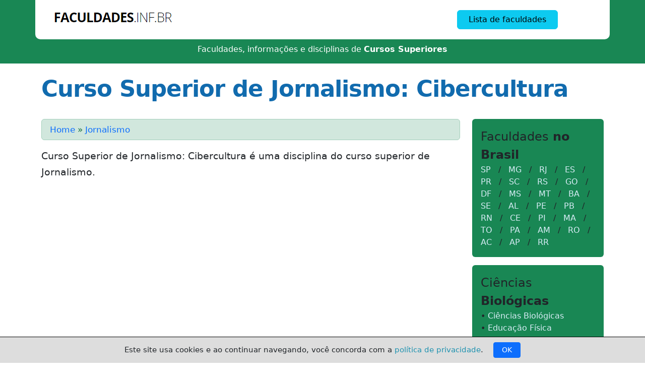

--- FILE ---
content_type: text/html
request_url: https://www.faculdades.inf.br/jornalismo/cibercultura-2.html
body_size: 21291
content:
<!DOCTYPE html>
<html lang="en">

<head>
    <meta name="viewport" content="width=device-width, initial-scale=1.0">
    <meta charset="utf-8" />
    <title>Curso Superior de Jornalismo: Cibercultura</title>
    <link href="https://cdn.jsdelivr.net/npm/bootstrap@5.3.0-alpha1/dist/css/bootstrap.min.css" rel="stylesheet" integrity="sha384-GLhlTQ8iRABdZLl6O3oVMWSktQOp6b7In1Zl3/Jr59b6EGGoI1aFkw7cmDA6j6gD" crossorigin="anonymous">
    <link rel="stylesheet" href="https://cdn.jsdelivr.net/npm/bootstrap-icons@1.10.3/font/bootstrap-icons.css">        
    <style>
        @import url(https://fonts.googleapis.com/css?family=Open+Sans:300,400,600);
        .topo {
            background-color: #fff;
            border-radius: 0 0 10px 10px;
            padding: 20px;
        }
        h1 {
            letter-spacing: -1px;
            font-size: 45px;
            color: #116bae;
            font-weight: 700;
        }
        .conteudo {
            line-height: 170% !important;
            font-size: 1.2rem !important;
        }
        .conteudo li {
            margin: 7px 0;
        }
        .conteudo em {
            display: block;
            padding: 10px;
            background-color: #d9edf7;
            border-radius: 5px;
            border-left: 6px solid #656565;
        }
        .conteudo img {
            width: 100%;
        }
        a {
            text-decoration: none;
        }
        a:hover {
            text-decoration: underline;
        }
        .nav a,
        .alert a {
            color: #d9edf7;
        }
        .nav>li>a:focus,
        .nav>li>a:hover {
            background-color: transparent;
            color: #fff;
        }
        .navbar-toggle {
            background-color: #bce8f1 !important;
        }
        .navbar-toggle .icon-bar {
            background-color: #656565 !important;
        }
        .grade{
            display: flex;
            flex-direction: row;
            flex-wrap: wrap;
            list-style: none;
            padding: 0px;
        }
        .grade > li{
            width: 33%;
            align-self: center;
        }
        .rodape {
            clear: both;
            color: #fff;
            padding-top: 20px;
        }
       .rodape ul {
            padding-bottom: 20px;
            margin-left: 20px;
            padding-left: 0;
        }
        .rodape li {
            line-height: 150%;
            font-size: 15px;
            color: #fff;
        }
        .rodape li a {
            color: #fff;
        }
        @media screen and (max-width: 600px) {
            .topo {
                padding: 10px;
            }
            h1 {
                font-size: 26px;
            }
            h2 {
                font-size: 22px;
            }
            .conteudo img {
                width: 100%;
            }
            .grade > li{
               width: 100%;
            }            
        }
    </style>
    <meta name='description' content='Curso Superior de Jornalismo: Cibercultura é uma disciplina do curso superior de Jornalismo.' />
    <link rel="canonical" href="https://www.faculdades.inf.br/jornalismo/cibercultura-2.html" />
    <!-- ads automático -->
    <script async src="https://pagead2.googlesyndication.com/pagead/js/adsbygoogle.js?client=ca-pub-3624984939330522" crossorigin="anonymous"></script>
<!-- Google tag (gtag.js) -->
<script async src="https://www.googletagmanager.com/gtag/js?id=UA-2508794-55"></script>
<script>
  window.dataLayer = window.dataLayer || [];
  function gtag(){dataLayer.push(arguments);}
  gtag('js', new Date());

  gtag('config', 'UA-2508794-55');
</script>    
</head>
<body>
    <div class="container-fluid bg-success">
        <div class="container">
            <div class="row topo">
                <div class="col-xs-12 col-md-8">
                    <div class="logo"><a href="https://www.faculdades.inf.br"><img border="0" src="https://www.faculdades.inf.br/wp-content/themes/conteudo/logo.png" alt="Faculdades"/></a></div>
                </div>
                <div class="col-xs-12 col-md-4" style="text-align: center;">
                    <a href="https://www.faculdades.inf.br/estado/sp.html" class="btn btn-info">&nbsp; Lista de faculdades &nbsp;</a>
                </div>
            </div>
            <div class="row">
                <div class="col-xs-12 col-md-12 text-center pt-2">
                    <p class="fs-6 text-white">Faculdades, informações e disciplinas de <strong>Cursos Superiores</strong></p>
                </div>
            </div>
        </div>
    </div>

    <br>
    <div class="container">
        <div class="row">

            <div class="col-md-12 ">
                <h1>Curso Superior de Jornalismo: Cibercultura</h1>
            </div>

            <div class="col-md-9 conteudo">
                <p class="alert alert-success py-1 mt-4"><small><a class='text-primary' href='https://www.faculdades.inf.br'>Home</a> » <a class='text-primary' href='https://www.faculdades.inf.br/jornalismo'>Jornalismo</a></small></p>
                <p class="">Curso Superior de Jornalismo: Cibercultura é uma disciplina do curso superior de Jornalismo.</p>
                <br><script async src="https://pagead2.googlesyndication.com/pagead/js/adsbygoogle.js?client=ca-pub-3624984939330522"
crossorigin="anonymous"></script>
<!-- responsivo_quadrado -->
<ins class="adsbygoogle"
style="display:block"
data-ad-client="ca-pub-3624984939330522"
data-ad-slot="5538792163"
data-ad-format="auto"
data-full-width-responsive="true"></ins>
<script>
(adsbygoogle = window.adsbygoogle || []).push({});
</script>
                <br>
                <p>Graças a sabedoria do ser humano que inventou a tecnologia, hoje a maioria das pessoas vivem de um jeito diferente, dividindo em um mundo real e virtual.</p><p>Com a chegada da internet, ficou fácil interagir e fazer novos amigos, realizar compras por meio de lojas virtuais e ler informações em sites e blogs por meio do seu computador, celular ou tablet.</p><p>Na internet, você conhece e desfruta de vários temas envolvidos que são de suma importância, à exemplo da Cibercultura que faz parte deste mundo virtual.</p><p>O assunto que muitos estudantes interessam saber na Faculdade é sobre Cibercultura do curso de Jornalismo, pois esse tema e outros envolvidos fazem parte do meio de comunicação no qual todos desejam atuar.</p><p>Para aqueles que ainda não cursou mais já tem uma boa experiência no ramo jornalístico, fica fácil ingressar em uma faculdade e ganhar boas pontuações, pois não existe nada melhor do que investir no curso que de uma área que você ama fazer, que combina com o seu perfil e que você já está acostumado com esse tipo de trabalho.</p><h2>O que é Cibercultura?</h2><p>Cibercultura do jornalismo para quem ainda não sabe é a cultura que surgiu de alguma forma, do uso da rede de computadores e de demais suportes tecnológicos, à exemplos de tablet e smartphone, por meio da comunicação virtual, onde a indústria do entretenimento e o comércio eletrônico se representa o presente, já que a cultura contemporânea é definida pelas tecnologias digitais, resultado da evolução da cultura moderna.</p><p>É também visto como o estudo de diversos fenômenos sociais ligados à internet e outras novas maneiras de comunicação em rede, à exemplo das comunidades on-line, mensagens de textom jogos de multi-usuários, jogos sociais, realidade aumentada, mídias sociais.</p><h2>Onde a cibercultura se destaca?</h2><p>A cibercultura está presente na educação através de múltiplas linguagens, canais de comunicação e em temporalidades distintas. As interfaces da Web 2.0 autorizam um contato permanente entre escola, professores, alunos e seus pares no ambiente virtual de ensino.</p><p>O que se estuda na Cibercultura? Entre os assuntos estudados, estão: Cibercultura e Antropologia, Etimologia, Comunicação mais flexível, Cibercultura e a reconfiguração educacional, entre outros.</p><p>Cibercultura e Antropologia</p><p>Tem como objetivo, originar novas maneiras de relações sociais com códigos, estruturas e especificidades próprias.</p><p>Etimologia</p><p>É a palavra cibercultura provém da junção das palavras cibernética e cultura.</p><p>Comunicação mais flexível</p><p>É a base contextual do ciberespaço que está coibida na nova dinâmica de publicar, divulgar e ganhar qualquer conteúdo, em qualquer momento e em qualquer lugar do mundo.</p><p>Cibercultura e a reconfiguração educacional</p><p>Instituições que compõem a educação formal e informal, tendo que sair dos moldes tradicionalistas e se colocar nesse ciberespaço.</p><h2>O que os professores mais cobram do aluno?</h2><p>Ter um português impecável, ou seja, escrever bem, ficar atento e está por dentro da tecnologia, criar uma boa matéria em cima do tema pedido e responder de forma clara e correta, todas as questões enviadas.</p><p>Não há dificuldades no curso, desde que você já atua no ramo ou entenda do assunto.</p><h2>Sobre o curso</h2><p>No curso de webjornalismo, você estuda e aprende vários assuntos que servirão para a sua profissão, tendo aulas online até mesmo sem sair de casa.</p><p>Formado pela Ablap, neste, o estudante que for aprovado, tem a oportunidade de receber o certificado de profissional, carteira de jornalista e seu número de registro, o famoso DRT em sua carteira de trabalho através do Ministério do Trabalho.</p><p><em>José Souza, jornalista - DRT-5171/BA, formado pela ABLAP.</em></p>
                <br>
                <!-- <h3>Veja também:</h3>
                <ul><li><a href='https://www.faculdades.inf.br/letras/analise-de-discurso-critica.html'>Curso superior de Letras: Análise de Discurso Crítica</a></li><li><a href='https://www.faculdades.inf.br/cursos/curso-de-administracao-campinas.html'>Curso de Administração em Campinas Presencial e EAD</a></li><li><a href='https://www.faculdades.inf.br/cursos/curso-de-administracao-maringa.html'>Curso de Administração em Maringá e Paiçandu</a></li><li><a href='https://www.faculdades.inf.br/cursos/curso-de-arquitetura-e-urbanismo-santos.html'>Curso de Arquitetura e Urbanismo em Santos e São Caetano do Sul</a></li><li><a href='https://www.faculdades.inf.br/cursos/curso-de-pedagogia-araraquara.html'>Curso de Pedagogia em Araraquara e Rincão</a></li><li><a href='https://www.faculdades.inf.br/cursos/curso-de-pedagogia-bauru.html'>Curso de Pedagogia em Bauru e Pederneiras</a></li><li><a href='https://www.faculdades.inf.br/cursos/curso-de-pedagogia-maceio.html'>Curso de Pedagogia em Maceió Presencial e EAD</a></li><li><a href='https://www.faculdades.inf.br/cursos/curso-de-pedagogia-sao-carlos.html'>Curso de Pedagogia em São Carlos e Brotas</a></li><li><a href='https://www.faculdades.inf.br/engenharia-producao/desenvolvimento-sustentavel-3.html'>Desenvolvimento Sustentável. Faculdade de Engenharia de Produção</a></li><li><a href='https://www.faculdades.inf.br/geografia/disciplina-didatica.html'>Faculdades de Geografia: Disciplina Didática</a></li><li><a href='https://www.faculdades.inf.br/educacao-superior/ead-ou-educacao-a-distancia.html'>EAD ou Educação a distância. Conceito e definição</a></li><li><a href='https://www.faculdades.inf.br/enfermagem/fisiologia-2.html'>Faculdade de Enfermagem: Matéria Fisiologia</a></li><li><a href='https://www.faculdades.inf.br/marketing/fotografia.html'>Curso Superior de Marketing: Disciplina Fotografia</a></li><li><a href='https://www.faculdades.inf.br/engenharia-eletrica/geradores-e-motores-cc.html'>Faculdade de Engenharia Elétrica: Geradores e Motores CC</a></li><li><a href='https://www.faculdades.inf.br/marketing/metodologia-do-trabalho-academico-12.html'>Faculdade de Marketing: Metodologia do Trabalho Acadêmico</a></li><li><a href='https://www.faculdades.inf.br/engenharia-civil/metodologia-do-trabalho-academico-2.html'>Metodologia do Trabalho Acadêmico. Faculdade de Engenharia Civil</a></li><li><a href='https://www.faculdades.inf.br/enfermagem/politicas-de-saude.html'>Curso Superior de Enfermagem: Políticas de Saúde</a></li><li><a href='https://www.faculdades.inf.br/educacao-superior/quais-as-vantagens-da-segunda-faculdade.html'>Quais as vantagens da segunda faculdade ou fazer mais de uma graduação?</a></li><li><a href='https://www.faculdades.inf.br/engenharia-civil/resistencia-dos-materiais.html'>Faculdade de Engenharia Civil: Resistência dos Materiais</a></li><li><a href='https://www.faculdades.inf.br/ciencias-biologicas/zoologia-de-invertebrados.html'>Zoologia de Invertebrados. Faculdade de Ciências Biológicas</a></li></ul> -->
            </div>

            <div class="col-md-3"><br>

                <div class="alert bg-success">
                    <span class="fs-4">Faculdades <strong>no Brasil</strong></span><br>
                    <a href="https://www.faculdades.inf.br/estado/sp.html">SP</a> &nbsp; / &nbsp;
                    <a href="https://www.faculdades.inf.br/estado/mg.html">MG</a> &nbsp; / &nbsp;
                    <a href="https://www.faculdades.inf.br/estado/rj.html">RJ</a> &nbsp; / &nbsp;
                    <a href="https://www.faculdades.inf.br/estado/es.html">ES</a> &nbsp; / &nbsp;
                    <a href="https://www.faculdades.inf.br/estado/pr.html">PR</a> &nbsp; / &nbsp;
                    <a href="https://www.faculdades.inf.br/estado/sc.html">SC</a> &nbsp; / &nbsp;
                    <a href="https://www.faculdades.inf.br/estado/rs.html">RS</a> &nbsp; / &nbsp;
                    <a href="https://www.faculdades.inf.br/estado/go.html">GO</a> &nbsp; / &nbsp;
                    <a href="https://www.faculdades.inf.br/estado/df.html">DF</a> &nbsp; / &nbsp;
                    <a href="https://www.faculdades.inf.br/estado/ms.html">MS</a> &nbsp; / &nbsp;
                    <a href="https://www.faculdades.inf.br/estado/mt.html">MT</a> &nbsp; / &nbsp;
                    <a href="https://www.faculdades.inf.br/estado/ba.html">BA</a> &nbsp; / &nbsp;
                    <a href="https://www.faculdades.inf.br/estado/se.html">SE</a> &nbsp; / &nbsp;
                    <a href="https://www.faculdades.inf.br/estado/al.html">AL</a> &nbsp; / &nbsp;
                    <a href="https://www.faculdades.inf.br/estado/pe.html">PE</a> &nbsp; / &nbsp;
                    <a href="https://www.faculdades.inf.br/estado/pb.html">PB</a> &nbsp; / &nbsp;
                    <a href="https://www.faculdades.inf.br/estado/rn.html">RN</a> &nbsp; / &nbsp;
                    <a href="https://www.faculdades.inf.br/estado/ce.html">CE</a> &nbsp; / &nbsp;
                    <a href="https://www.faculdades.inf.br/estado/pi.html">PI</a> &nbsp; / &nbsp;
                    <a href="https://www.faculdades.inf.br/estado/ma.html">MA</a> &nbsp; / &nbsp;
                    <a href="https://www.faculdades.inf.br/estado/to.html">TO</a> &nbsp; / &nbsp;
                    <a href="https://www.faculdades.inf.br/estado/pa.html">PA</a> &nbsp; / &nbsp;
                    <a href="https://www.faculdades.inf.br/estado/am.html">AM</a> &nbsp; / &nbsp;
                    <a href="https://www.faculdades.inf.br/estado/ro.html">RO</a> &nbsp; / &nbsp;
                    <a href="https://www.faculdades.inf.br/estado/ac.html">AC</a> &nbsp; / &nbsp;
                    <a href="https://www.faculdades.inf.br/estado/ap.html">AP</a> &nbsp; / &nbsp;
                    <a href="https://www.faculdades.inf.br/estado/rr.html">RR</a>
                </div>

                <div class="alert bg-success">
                    <span class="fs-4">Ciências <strong>Biológicas</strong></span><br>
                    • <a href="https://www.faculdades.inf.br/ciencias-biologicas">Ciências Biológicas</a><br>
                    • <a href="https://www.faculdades.inf.br/educacao-fisica">Educação Física</a><br>
                    • <a href="https://www.faculdades.inf.br/enfermagem">Enfermagem</a><br>
                    • <a href="https://www.faculdades.inf.br/farmacia">Farmácia</a><br>
                    • <a href="https://www.faculdades.inf.br/nutricao">Nutrição</a><br>
                </div>

                <div class="alert bg-success">
                    <span class="fs-4">Ciências <strong>Exatas</strong></span><br>
                    • <a href="https://www.faculdades.inf.br/arquitetura">Arquitetura e Urbanismo</a><br>
                    • <a href="https://www.faculdades.inf.br/ciencia-computacao">Ciência da Computação</a><br>
                    • <a href="https://www.faculdades.inf.br/engenharia-civil">Engenharia Civil</a><br>
                    • <a href="https://www.faculdades.inf.br/engenharia-computacao">Engenharia de Computação</a><br>
                    • <a href="https://www.faculdades.inf.br/engenharia-producao">Engenharia de Produção</a><br>
                    • <a href="https://www.faculdades.inf.br/engenharia-eletrica">Engenharia Elétrica</a><br>
                    • <a href="https://www.faculdades.inf.br/engenharia-mecanica">Engenharia Mecânica</a><br>
                    • <a href="https://www.faculdades.inf.br/matematica">Matemática</a><br>
                    • <a href="https://www.faculdades.inf.br/sistemas-informacao">Sistemas de Informação</a>
                </div>

                <div class="alert bg-success">
                    <span class="fs-4">Ciências <strong>Humanas</strong></span><br>
                    • <a href="https://www.faculdades.inf.br/administracao">Administração</a><br>
                    • <a href="https://www.faculdades.inf.br/ciencias-contabeis">Ciências Contábeis</a><br>
                    • <a href="https://www.faculdades.inf.br/ciencias-economicas">Ciências Econômicas</a><br>
                    • <a href="https://www.faculdades.inf.br/publicidade-propaganda">Publicidade e
                        Propaganda</a><br>
                    • <a href="https://www.faculdades.inf.br/direito">Direito</a><br>
                    • <a href="https://www.faculdades.inf.br/hotelaria">Hotelaria</a><br>
                    • <a href="https://www.faculdades.inf.br/jornalismo">Jornalismo</a><br>
                    • <a href="https://www.faculdades.inf.br/letras">Letras</a><br>
                    • <a href="https://www.faculdades.inf.br/marketing">Marketing</a><br>
                    • <a href="https://www.faculdades.inf.br/pedagogia">Pedagogia</a><br>
                    • <a href="https://www.faculdades.inf.br/psicologia">Psicologia</a><br>
                    • <a href="https://www.faculdades.inf.br/relacoes-internacionais">Relações
                        Internacionais</a><br>
                    • <a href="https://www.faculdades.inf.br/servico-social">Serviço Social</a><br>
                    • <a href="https://www.faculdades.inf.br/turismo">Turismo</a>
                </div>
            </div>
        </div>
    </div>
    <div class="container-fluid bg-success">
        <div class="container pt-3">
            <div class="row rodape">
                <div class="col-md-4">
                    <h5>INSTITUCIONAL</h5>
                    <ul>
                        <li><a href="https://www.faculdades.inf.br">Home</a></li>
                        <li><a href="https://www.faculdades.inf.br/sobre-o-site.html">Sobre o site</a></li>
                        <li><a href="https://www.faculdades.inf.br/politica-de-privacidade.html" rel="nofollow">Política de Privacidade</a></li>
                    </ul>
                </div>
                <div class="col-md-4">
                    <h5>ÁREAS:</h5>
                    <ul>
                        <li>Exatas</li>
                        <li>Humanas</li>
                        <li>Biológicas</li>
                    </ul>
                </div>
                <p class="clear"><small>&copy; 2016-2023 &nbsp; | &nbsp; faculdades.inf.br &nbsp; | &nbsp; Em Jesus Cristo nós confiamos</small></p>
            </div>
        </div>
    </div>
      <!--LGPD-->
      <div class="lgpd" id="ok_lgpd">Este site usa cookies e ao continuar navegando, você concorda com a <a href="https://www.faculdades.inf.br/politica-de-privacidade.html">política de privacidade</a>. &nbsp;&nbsp; <button type="button" id="concordar" class="btn btn-primary btn-sm" onclick="ok_lgpd();">&nbsp; OK &nbsp;</div>
        <script>var achou = document.cookie; if (achou.indexOf("_lgpd_faculdades") != -1) { document.getElementById("ok_lgpd").style.display = "none"; } function ok_lgpd() { document.cookie = "name=_lgpd_faculdades; domain=faculdades.inf.br; max-age=" + 360 * 24 * 60 * 60; document.getElementById("ok_lgpd").style.display = "none"; }</script>
<style>
  .lgpd {font-size: 15px;border-top: 1px solid #000;background-color: #ddd;width: 100%;display: block;text-align: center;position: fixed;bottom: 0px;left: 0px;padding: 10px 0px;}
  .lgpd>a {color: #2193b0;}
</style>
</body>

</html>

--- FILE ---
content_type: text/html; charset=utf-8
request_url: https://www.google.com/recaptcha/api2/aframe
body_size: 265
content:
<!DOCTYPE HTML><html><head><meta http-equiv="content-type" content="text/html; charset=UTF-8"></head><body><script nonce="tlLKjyuUGY8ArMG7CyTsTg">/** Anti-fraud and anti-abuse applications only. See google.com/recaptcha */ try{var clients={'sodar':'https://pagead2.googlesyndication.com/pagead/sodar?'};window.addEventListener("message",function(a){try{if(a.source===window.parent){var b=JSON.parse(a.data);var c=clients[b['id']];if(c){var d=document.createElement('img');d.src=c+b['params']+'&rc='+(localStorage.getItem("rc::a")?sessionStorage.getItem("rc::b"):"");window.document.body.appendChild(d);sessionStorage.setItem("rc::e",parseInt(sessionStorage.getItem("rc::e")||0)+1);localStorage.setItem("rc::h",'1768708966812');}}}catch(b){}});window.parent.postMessage("_grecaptcha_ready", "*");}catch(b){}</script></body></html>